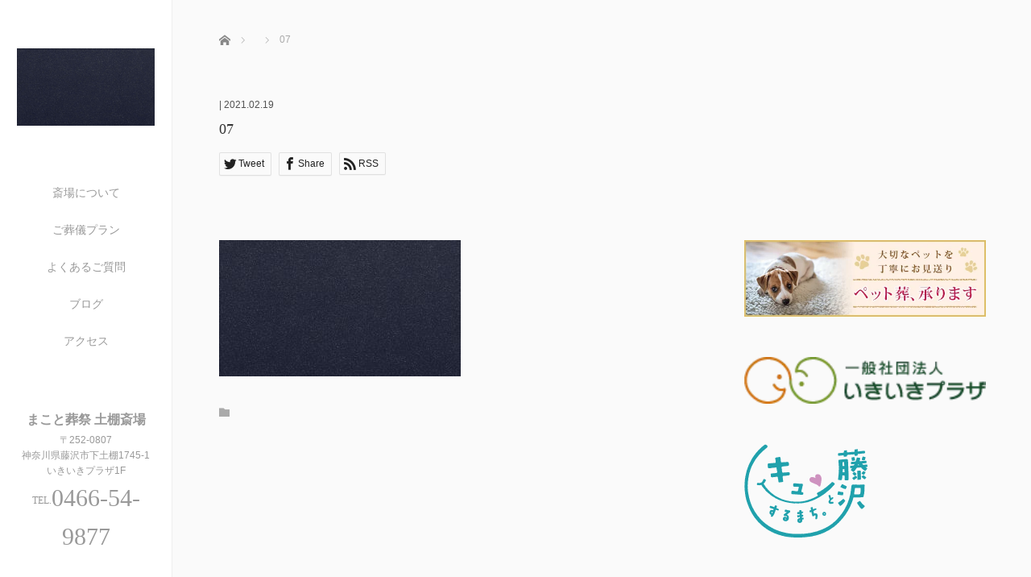

--- FILE ---
content_type: text/html; charset=UTF-8
request_url: https://makotosousai-fujisawa.jp/aboutus/attachment/07
body_size: 8662
content:
<!DOCTYPE html>
<html class="pc" dir="ltr" lang="ja">
<head>
<link rel="shortcut icon" href="https://makotosousai-fujisawa.jp/wp-content/uploads/tcd-w/favicon.ico" />
<meta charset="UTF-8">
<!--[if IE]><meta http-equiv="X-UA-Compatible" content="IE=edge"><![endif]-->
<meta name="viewport" content="width=device-width,initial-scale=1.0">

<meta name="description" content="時代に合わせた葬儀のかたち">
<link rel="pingback" href="https://makotosousai-fujisawa.jp/xmlrpc.php">

		<!-- All in One SEO 4.9.0 - aioseo.com -->
		<title>07 | まこと葬祭 土棚斎場</title>
	<meta name="robots" content="max-image-preview:large" />
	<meta name="author" content="itplanner"/>
	<link rel="canonical" href="https://makotosousai-fujisawa.jp/aboutus/attachment/07" />
	<meta name="generator" content="All in One SEO (AIOSEO) 4.9.0" />
		<script type="application/ld+json" class="aioseo-schema">
			{"@context":"https:\/\/schema.org","@graph":[{"@type":"BreadcrumbList","@id":"https:\/\/makotosousai-fujisawa.jp\/aboutus\/attachment\/07#breadcrumblist","itemListElement":[{"@type":"ListItem","@id":"https:\/\/makotosousai-fujisawa.jp#listItem","position":1,"name":"\u30db\u30fc\u30e0","item":"https:\/\/makotosousai-fujisawa.jp","nextItem":{"@type":"ListItem","@id":"https:\/\/makotosousai-fujisawa.jp\/aboutus\/attachment\/07#listItem","name":"07"}},{"@type":"ListItem","@id":"https:\/\/makotosousai-fujisawa.jp\/aboutus\/attachment\/07#listItem","position":2,"name":"07","previousItem":{"@type":"ListItem","@id":"https:\/\/makotosousai-fujisawa.jp#listItem","name":"\u30db\u30fc\u30e0"}}]},{"@type":"ItemPage","@id":"https:\/\/makotosousai-fujisawa.jp\/aboutus\/attachment\/07#itempage","url":"https:\/\/makotosousai-fujisawa.jp\/aboutus\/attachment\/07","name":"07 | \u307e\u3053\u3068\u846c\u796d \u571f\u68da\u658e\u5834","inLanguage":"ja","isPartOf":{"@id":"https:\/\/makotosousai-fujisawa.jp\/#website"},"breadcrumb":{"@id":"https:\/\/makotosousai-fujisawa.jp\/aboutus\/attachment\/07#breadcrumblist"},"author":{"@id":"https:\/\/makotosousai-fujisawa.jp\/archives\/author\/itplanner#author"},"creator":{"@id":"https:\/\/makotosousai-fujisawa.jp\/archives\/author\/itplanner#author"},"datePublished":"2021-02-19T08:25:28+09:00","dateModified":"2021-02-19T08:25:28+09:00"},{"@type":"Organization","@id":"https:\/\/makotosousai-fujisawa.jp\/#organization","name":"\u307e\u3053\u3068\u846c\u796d \u571f\u68da\u658e\u5834","description":"\u6642\u4ee3\u306b\u5408\u308f\u305b\u305f\u846c\u5100\u306e\u304b\u305f\u3061","url":"https:\/\/makotosousai-fujisawa.jp\/"},{"@type":"Person","@id":"https:\/\/makotosousai-fujisawa.jp\/archives\/author\/itplanner#author","url":"https:\/\/makotosousai-fujisawa.jp\/archives\/author\/itplanner","name":"itplanner","image":{"@type":"ImageObject","@id":"https:\/\/makotosousai-fujisawa.jp\/aboutus\/attachment\/07#authorImage","url":"https:\/\/secure.gravatar.com\/avatar\/100b6c00fc9043e87ee51b13aebfa8b4?s=96&d=mm&r=g","width":96,"height":96,"caption":"itplanner"}},{"@type":"WebSite","@id":"https:\/\/makotosousai-fujisawa.jp\/#website","url":"https:\/\/makotosousai-fujisawa.jp\/","name":"\u307e\u3053\u3068\u846c\u796d \u571f\u68da\u658e\u5834","description":"\u6642\u4ee3\u306b\u5408\u308f\u305b\u305f\u846c\u5100\u306e\u304b\u305f\u3061","inLanguage":"ja","publisher":{"@id":"https:\/\/makotosousai-fujisawa.jp\/#organization"}}]}
		</script>
		<!-- All in One SEO -->

<link rel='dns-prefetch' href='//ajax.googleapis.com' />
<link rel='dns-prefetch' href='//s.w.org' />
<link rel="alternate" type="application/rss+xml" title="まこと葬祭 土棚斎場 &raquo; フィード" href="https://makotosousai-fujisawa.jp/feed" />
<link rel="alternate" type="application/rss+xml" title="まこと葬祭 土棚斎場 &raquo; コメントフィード" href="https://makotosousai-fujisawa.jp/comments/feed" />
<script type="text/javascript">
window._wpemojiSettings = {"baseUrl":"https:\/\/s.w.org\/images\/core\/emoji\/13.1.0\/72x72\/","ext":".png","svgUrl":"https:\/\/s.w.org\/images\/core\/emoji\/13.1.0\/svg\/","svgExt":".svg","source":{"concatemoji":"https:\/\/makotosousai-fujisawa.jp\/wp-includes\/js\/wp-emoji-release.min.js?ver=5.9.12"}};
/*! This file is auto-generated */
!function(e,a,t){var n,r,o,i=a.createElement("canvas"),p=i.getContext&&i.getContext("2d");function s(e,t){var a=String.fromCharCode;p.clearRect(0,0,i.width,i.height),p.fillText(a.apply(this,e),0,0);e=i.toDataURL();return p.clearRect(0,0,i.width,i.height),p.fillText(a.apply(this,t),0,0),e===i.toDataURL()}function c(e){var t=a.createElement("script");t.src=e,t.defer=t.type="text/javascript",a.getElementsByTagName("head")[0].appendChild(t)}for(o=Array("flag","emoji"),t.supports={everything:!0,everythingExceptFlag:!0},r=0;r<o.length;r++)t.supports[o[r]]=function(e){if(!p||!p.fillText)return!1;switch(p.textBaseline="top",p.font="600 32px Arial",e){case"flag":return s([127987,65039,8205,9895,65039],[127987,65039,8203,9895,65039])?!1:!s([55356,56826,55356,56819],[55356,56826,8203,55356,56819])&&!s([55356,57332,56128,56423,56128,56418,56128,56421,56128,56430,56128,56423,56128,56447],[55356,57332,8203,56128,56423,8203,56128,56418,8203,56128,56421,8203,56128,56430,8203,56128,56423,8203,56128,56447]);case"emoji":return!s([10084,65039,8205,55357,56613],[10084,65039,8203,55357,56613])}return!1}(o[r]),t.supports.everything=t.supports.everything&&t.supports[o[r]],"flag"!==o[r]&&(t.supports.everythingExceptFlag=t.supports.everythingExceptFlag&&t.supports[o[r]]);t.supports.everythingExceptFlag=t.supports.everythingExceptFlag&&!t.supports.flag,t.DOMReady=!1,t.readyCallback=function(){t.DOMReady=!0},t.supports.everything||(n=function(){t.readyCallback()},a.addEventListener?(a.addEventListener("DOMContentLoaded",n,!1),e.addEventListener("load",n,!1)):(e.attachEvent("onload",n),a.attachEvent("onreadystatechange",function(){"complete"===a.readyState&&t.readyCallback()})),(n=t.source||{}).concatemoji?c(n.concatemoji):n.wpemoji&&n.twemoji&&(c(n.twemoji),c(n.wpemoji)))}(window,document,window._wpemojiSettings);
</script>
<style type="text/css">
img.wp-smiley,
img.emoji {
	display: inline !important;
	border: none !important;
	box-shadow: none !important;
	height: 1em !important;
	width: 1em !important;
	margin: 0 0.07em !important;
	vertical-align: -0.1em !important;
	background: none !important;
	padding: 0 !important;
}
</style>
	<link rel='stylesheet' id='wp-block-library-css'  href='https://makotosousai-fujisawa.jp/wp-includes/css/dist/block-library/style.min.css?ver=5.9.12' type='text/css' media='all' />
<link rel='stylesheet' id='aioseo/css/src/vue/standalone/blocks/table-of-contents/global.scss-css'  href='https://makotosousai-fujisawa.jp/wp-content/plugins/all-in-one-seo-pack/dist/Lite/assets/css/table-of-contents/global.e90f6d47.css?ver=4.9.0' type='text/css' media='all' />
<style id='global-styles-inline-css' type='text/css'>
body{--wp--preset--color--black: #000000;--wp--preset--color--cyan-bluish-gray: #abb8c3;--wp--preset--color--white: #ffffff;--wp--preset--color--pale-pink: #f78da7;--wp--preset--color--vivid-red: #cf2e2e;--wp--preset--color--luminous-vivid-orange: #ff6900;--wp--preset--color--luminous-vivid-amber: #fcb900;--wp--preset--color--light-green-cyan: #7bdcb5;--wp--preset--color--vivid-green-cyan: #00d084;--wp--preset--color--pale-cyan-blue: #8ed1fc;--wp--preset--color--vivid-cyan-blue: #0693e3;--wp--preset--color--vivid-purple: #9b51e0;--wp--preset--gradient--vivid-cyan-blue-to-vivid-purple: linear-gradient(135deg,rgba(6,147,227,1) 0%,rgb(155,81,224) 100%);--wp--preset--gradient--light-green-cyan-to-vivid-green-cyan: linear-gradient(135deg,rgb(122,220,180) 0%,rgb(0,208,130) 100%);--wp--preset--gradient--luminous-vivid-amber-to-luminous-vivid-orange: linear-gradient(135deg,rgba(252,185,0,1) 0%,rgba(255,105,0,1) 100%);--wp--preset--gradient--luminous-vivid-orange-to-vivid-red: linear-gradient(135deg,rgba(255,105,0,1) 0%,rgb(207,46,46) 100%);--wp--preset--gradient--very-light-gray-to-cyan-bluish-gray: linear-gradient(135deg,rgb(238,238,238) 0%,rgb(169,184,195) 100%);--wp--preset--gradient--cool-to-warm-spectrum: linear-gradient(135deg,rgb(74,234,220) 0%,rgb(151,120,209) 20%,rgb(207,42,186) 40%,rgb(238,44,130) 60%,rgb(251,105,98) 80%,rgb(254,248,76) 100%);--wp--preset--gradient--blush-light-purple: linear-gradient(135deg,rgb(255,206,236) 0%,rgb(152,150,240) 100%);--wp--preset--gradient--blush-bordeaux: linear-gradient(135deg,rgb(254,205,165) 0%,rgb(254,45,45) 50%,rgb(107,0,62) 100%);--wp--preset--gradient--luminous-dusk: linear-gradient(135deg,rgb(255,203,112) 0%,rgb(199,81,192) 50%,rgb(65,88,208) 100%);--wp--preset--gradient--pale-ocean: linear-gradient(135deg,rgb(255,245,203) 0%,rgb(182,227,212) 50%,rgb(51,167,181) 100%);--wp--preset--gradient--electric-grass: linear-gradient(135deg,rgb(202,248,128) 0%,rgb(113,206,126) 100%);--wp--preset--gradient--midnight: linear-gradient(135deg,rgb(2,3,129) 0%,rgb(40,116,252) 100%);--wp--preset--duotone--dark-grayscale: url('#wp-duotone-dark-grayscale');--wp--preset--duotone--grayscale: url('#wp-duotone-grayscale');--wp--preset--duotone--purple-yellow: url('#wp-duotone-purple-yellow');--wp--preset--duotone--blue-red: url('#wp-duotone-blue-red');--wp--preset--duotone--midnight: url('#wp-duotone-midnight');--wp--preset--duotone--magenta-yellow: url('#wp-duotone-magenta-yellow');--wp--preset--duotone--purple-green: url('#wp-duotone-purple-green');--wp--preset--duotone--blue-orange: url('#wp-duotone-blue-orange');--wp--preset--font-size--small: 13px;--wp--preset--font-size--medium: 20px;--wp--preset--font-size--large: 36px;--wp--preset--font-size--x-large: 42px;}.has-black-color{color: var(--wp--preset--color--black) !important;}.has-cyan-bluish-gray-color{color: var(--wp--preset--color--cyan-bluish-gray) !important;}.has-white-color{color: var(--wp--preset--color--white) !important;}.has-pale-pink-color{color: var(--wp--preset--color--pale-pink) !important;}.has-vivid-red-color{color: var(--wp--preset--color--vivid-red) !important;}.has-luminous-vivid-orange-color{color: var(--wp--preset--color--luminous-vivid-orange) !important;}.has-luminous-vivid-amber-color{color: var(--wp--preset--color--luminous-vivid-amber) !important;}.has-light-green-cyan-color{color: var(--wp--preset--color--light-green-cyan) !important;}.has-vivid-green-cyan-color{color: var(--wp--preset--color--vivid-green-cyan) !important;}.has-pale-cyan-blue-color{color: var(--wp--preset--color--pale-cyan-blue) !important;}.has-vivid-cyan-blue-color{color: var(--wp--preset--color--vivid-cyan-blue) !important;}.has-vivid-purple-color{color: var(--wp--preset--color--vivid-purple) !important;}.has-black-background-color{background-color: var(--wp--preset--color--black) !important;}.has-cyan-bluish-gray-background-color{background-color: var(--wp--preset--color--cyan-bluish-gray) !important;}.has-white-background-color{background-color: var(--wp--preset--color--white) !important;}.has-pale-pink-background-color{background-color: var(--wp--preset--color--pale-pink) !important;}.has-vivid-red-background-color{background-color: var(--wp--preset--color--vivid-red) !important;}.has-luminous-vivid-orange-background-color{background-color: var(--wp--preset--color--luminous-vivid-orange) !important;}.has-luminous-vivid-amber-background-color{background-color: var(--wp--preset--color--luminous-vivid-amber) !important;}.has-light-green-cyan-background-color{background-color: var(--wp--preset--color--light-green-cyan) !important;}.has-vivid-green-cyan-background-color{background-color: var(--wp--preset--color--vivid-green-cyan) !important;}.has-pale-cyan-blue-background-color{background-color: var(--wp--preset--color--pale-cyan-blue) !important;}.has-vivid-cyan-blue-background-color{background-color: var(--wp--preset--color--vivid-cyan-blue) !important;}.has-vivid-purple-background-color{background-color: var(--wp--preset--color--vivid-purple) !important;}.has-black-border-color{border-color: var(--wp--preset--color--black) !important;}.has-cyan-bluish-gray-border-color{border-color: var(--wp--preset--color--cyan-bluish-gray) !important;}.has-white-border-color{border-color: var(--wp--preset--color--white) !important;}.has-pale-pink-border-color{border-color: var(--wp--preset--color--pale-pink) !important;}.has-vivid-red-border-color{border-color: var(--wp--preset--color--vivid-red) !important;}.has-luminous-vivid-orange-border-color{border-color: var(--wp--preset--color--luminous-vivid-orange) !important;}.has-luminous-vivid-amber-border-color{border-color: var(--wp--preset--color--luminous-vivid-amber) !important;}.has-light-green-cyan-border-color{border-color: var(--wp--preset--color--light-green-cyan) !important;}.has-vivid-green-cyan-border-color{border-color: var(--wp--preset--color--vivid-green-cyan) !important;}.has-pale-cyan-blue-border-color{border-color: var(--wp--preset--color--pale-cyan-blue) !important;}.has-vivid-cyan-blue-border-color{border-color: var(--wp--preset--color--vivid-cyan-blue) !important;}.has-vivid-purple-border-color{border-color: var(--wp--preset--color--vivid-purple) !important;}.has-vivid-cyan-blue-to-vivid-purple-gradient-background{background: var(--wp--preset--gradient--vivid-cyan-blue-to-vivid-purple) !important;}.has-light-green-cyan-to-vivid-green-cyan-gradient-background{background: var(--wp--preset--gradient--light-green-cyan-to-vivid-green-cyan) !important;}.has-luminous-vivid-amber-to-luminous-vivid-orange-gradient-background{background: var(--wp--preset--gradient--luminous-vivid-amber-to-luminous-vivid-orange) !important;}.has-luminous-vivid-orange-to-vivid-red-gradient-background{background: var(--wp--preset--gradient--luminous-vivid-orange-to-vivid-red) !important;}.has-very-light-gray-to-cyan-bluish-gray-gradient-background{background: var(--wp--preset--gradient--very-light-gray-to-cyan-bluish-gray) !important;}.has-cool-to-warm-spectrum-gradient-background{background: var(--wp--preset--gradient--cool-to-warm-spectrum) !important;}.has-blush-light-purple-gradient-background{background: var(--wp--preset--gradient--blush-light-purple) !important;}.has-blush-bordeaux-gradient-background{background: var(--wp--preset--gradient--blush-bordeaux) !important;}.has-luminous-dusk-gradient-background{background: var(--wp--preset--gradient--luminous-dusk) !important;}.has-pale-ocean-gradient-background{background: var(--wp--preset--gradient--pale-ocean) !important;}.has-electric-grass-gradient-background{background: var(--wp--preset--gradient--electric-grass) !important;}.has-midnight-gradient-background{background: var(--wp--preset--gradient--midnight) !important;}.has-small-font-size{font-size: var(--wp--preset--font-size--small) !important;}.has-medium-font-size{font-size: var(--wp--preset--font-size--medium) !important;}.has-large-font-size{font-size: var(--wp--preset--font-size--large) !important;}.has-x-large-font-size{font-size: var(--wp--preset--font-size--x-large) !important;}
</style>
<link rel='stylesheet' id='bootstrap.min-css'  href='https://makotosousai-fujisawa.jp/wp-content/themes/avalon_tcd040/bootstrap.min.css?ver=3.0.1' type='text/css' media='all' />
<link rel='stylesheet' id='style-css'  href='https://makotosousai-fujisawa.jp/wp-content/themes/avalon_tcd040/style.css?ver=3.0.1' type='text/css' media='screen' />
<link rel='stylesheet' id='responsive-css'  href='https://makotosousai-fujisawa.jp/wp-content/themes/avalon_tcd040/responsive.css?ver=3.0.1' type='text/css' media='screen and (max-width:1024px)' />
<link rel='stylesheet' id='jquery.fullpage.min-css'  href='https://makotosousai-fujisawa.jp/wp-content/themes/avalon_tcd040/jquery.fullpage.min.css?ver=3.0.1' type='text/css' media='all' />
<script type='text/javascript' src='https://makotosousai-fujisawa.jp/wp-includes/js/jquery/jquery.min.js?ver=3.6.0' id='jquery-core-js'></script>
<script type='text/javascript' src='https://makotosousai-fujisawa.jp/wp-includes/js/jquery/jquery-migrate.min.js?ver=3.3.2' id='jquery-migrate-js'></script>
<script type='text/javascript' src='https://ajax.googleapis.com/ajax/libs/jquery/1.12.3/jquery.min.js?ver=5.9.12' id='jquery.min-js'></script>
<script type='text/javascript' src='https://makotosousai-fujisawa.jp/wp-content/themes/avalon_tcd040/js/bootstrap.min.js?ver=3.0.1' id='bootstrap.min-js'></script>
<script type='text/javascript' src='https://makotosousai-fujisawa.jp/wp-content/themes/avalon_tcd040/js/jquery.newsticker.js?ver=3.0.1' id='jquery.newsticker-js'></script>
<script type='text/javascript' src='https://makotosousai-fujisawa.jp/wp-content/themes/avalon_tcd040/js/menu.js?ver=3.0.1' id='menu-js'></script>
<script type='text/javascript' src='https://makotosousai-fujisawa.jp/wp-content/themes/avalon_tcd040/js/jquery.easings.min.js?ver=3.0.1' id='jquery.easings.min-js'></script>
<script type='text/javascript' src='https://makotosousai-fujisawa.jp/wp-content/themes/avalon_tcd040/js/jquery.fullPage.min.js?ver=3.0.1' id='jquery.fullPage.min-js'></script>
<script type='text/javascript' src='https://makotosousai-fujisawa.jp/wp-content/themes/avalon_tcd040/js/scrolloverflow.min.js?ver=3.0.1' id='scrolloverflow.min-js'></script>
<script type='text/javascript' src='https://makotosousai-fujisawa.jp/wp-content/themes/avalon_tcd040/js/jquery.inview.min.js?ver=3.0.1' id='jquery.inview.min-js'></script>
<link rel="https://api.w.org/" href="https://makotosousai-fujisawa.jp/wp-json/" /><link rel="alternate" type="application/json" href="https://makotosousai-fujisawa.jp/wp-json/wp/v2/media/166" /><link rel='shortlink' href='https://makotosousai-fujisawa.jp/?p=166' />
<link rel="alternate" type="application/json+oembed" href="https://makotosousai-fujisawa.jp/wp-json/oembed/1.0/embed?url=https%3A%2F%2Fmakotosousai-fujisawa.jp%2Faboutus%2Fattachment%2F07" />
<link rel="alternate" type="text/xml+oembed" href="https://makotosousai-fujisawa.jp/wp-json/oembed/1.0/embed?url=https%3A%2F%2Fmakotosousai-fujisawa.jp%2Faboutus%2Fattachment%2F07&#038;format=xml" />

<script src="https://makotosousai-fujisawa.jp/wp-content/themes/avalon_tcd040/js/jquery.easing.js?ver=3.0.1"></script>
<script src="https://makotosousai-fujisawa.jp/wp-content/themes/avalon_tcd040/js/jscript.js?ver=3.0.1"></script>
<link rel="stylesheet" media="screen and (max-width:770px)" href="https://makotosousai-fujisawa.jp/wp-content/themes/avalon_tcd040/footer-bar/footer-bar.css?ver=3.0.1">
<script src="https://makotosousai-fujisawa.jp/wp-content/themes/avalon_tcd040/js/comment.js?ver=3.0.1"></script>

<link rel="stylesheet" href="https://makotosousai-fujisawa.jp/wp-content/themes/avalon_tcd040/japanese.css?ver=3.0.1">

<!--[if lt IE 9]>
<script src="https://makotosousai-fujisawa.jp/wp-content/themes/avalon_tcd040/js/html5.js?ver=3.0.1"></script>
<![endif]-->


<script>
 $(document).ready(function() {
     if($(window).width() >= 1025) {
         $('#fullpage').fullpage({
            //anchors: ['Page0', 'Page1', 'Page2', 'Page3'],
             lockAnchors: false,
            sectionsColor: ['#FFF', '#FFF', '#FFF', '#222222'],
             scrollBar: true,
             scrollingSpeed: 1200,
             normalScrollElements: '#section3',
             fitToSection: false,
             easing: 'easeInOutQuart'
         });
     } else {
         $('#fullpage').fullpage({
            //anchors: ['Page0', 'Page1', 'Page2', 'Page3'],
             lockAnchors: false,
            sectionsColor: ['#FFF', '#FFF', '#FFF', '#222222'],
             scrollBar: true,
             scrollingSpeed: 1000,
             autoScrolling: false,
             fitToSection: false
         });
     }
 });
</script>
<style type="text/css">


.pc #logo_text .logo{font-size:21px; }
.pc #logo_text .desc { font-size:12px; }

.mobile #logo_text .logo{font-size:18px; }

#footer_logo .logo { font-size:40px; }
#footer_logo .desc { font-size:12px; }

.pc #global_menu li a:hover, .pc #global_menu > ul > li.active > a, .post_list li.type1 .meta li a:hover, .post_list li.type2 .meta li a:hover, #footer_menu li a:hover, #home_slider .info_inner .title_link:hover, #post_meta_top a:hover, #bread_crumb li a:hover, #comment_header ul li a:hover, #template1_header .product_cateogry a:hover, #archive_product_list .no_image:hover .title a
 { color:#753A00; }

#side_col, #main_content{ background-color: #FFFFFF;}

#global_menu .sub-menu{background: none;}
#global_menu .sub-menu li{background: rgba(0,0,0, 0.5);}
#global_menu .sub-menu li a{color:#FFFFFF !important;}
#global_menu .sub-menu li a:hover{color:#FFFFFF !important; background: #753A00 !important;}

.post_content a { color:#F57500; }
#edit-area .headline, .footer_headline, .widget-title, a:hover, .menu_category { color:#753A00; }
#return_top a:hover, .next_page_link a:hover, .page_navi a:hover, #index_news_list .archive_link:hover, .pc #index_news_list .news_title a:hover, .box_list_headline .archive_link a:hover, .previous_next_post .previous_post a:hover, .previous_next_post .next_post a:hover,
 #single_product_list .slick-prev:hover, #single_product_list .slick-next:hover, #previous_next_page a:hover, .mobile .template1_content_list .caption a.link:hover, #archive_product_cateogry_menu li a:hover, .pc #archive_product_cateogry_menu li.active > a, .pc #archive_product_cateogry_menu li ul,
  #wp-calendar td a:hover, #wp-calendar #prev a:hover, #wp-calendar #next a:hover, .widget_search #search-btn input:hover, .widget_search #searchsubmit:hover, .side_widget.google_search #searchsubmit:hover,
   #submit_comment:hover, #post_pagination a:hover, #post_pagination p, .mobile a.category_menu_button:hover, .mobile a.category_menu_button.active, .user_sns li a:hover
    { background-color:#753A00; }



/*#edit-area .top-blog-list .headline{ color:#753A00; }*/
.page-title, .headline, #edit-area .headline, .header-title, .blog-title, .related-posts-title, .widget-title{
    font-weight: 500; font-family: "Times New Roman" , "游明朝" , "Yu Mincho" , "游明朝体" , "YuMincho" , "ヒラギノ明朝 Pro W3" , "Hiragino Mincho Pro" , "HiraMinProN-W3" , "HGS明朝E" , "ＭＳ Ｐ明朝" , "MS PMincho" , serif;}
.blog-title{ font-size: 30px; }
.page-title{ font-size: 18px; }
.post_content{ font-size: 14px; }

.store-information01 { background-color:#753A00; }
.page_navi li .current { background-color:#753A00; }

#comment_textarea textarea:focus, #guest_info input:focus
 { border-color:#753A00; }

.pc #archive_product_cateogry_menu li ul a:hover
 { background-color:#753A00; color:#999999; }

#previous_next_post .prev_post:hover, #previous_next_post .next_post:hover { background-color:#753A00;}
.related-posts-title { color:#753A00;}

/*.btn_gst:hover { color:#753A00!important;}*/

.footer_menu li.no_link a { color:#753A00; }
#global_menu ul li.no_link > a { color:#753A00; }

.blog-title a:hover, .blog-meta a:hover, .entry-meta a:hover, #post_meta_bottom a:hover { color: #753A00; }

#global_menu a, .store-information, .store-information02, .store-information a, .store-information02 a,
.store-information .store-tel, .store-information02 .store-tel, .store-information .store-tel a, .store-information02 .store-tel a
  {color:#999999 !important;}

@media screen and (max-width: 1024px) {
 #global_menu a { color: #FFFFFF !important; background: #000000 !important; border-color:  #000000; }
 .mobile #global_menu a:hover { color: #FFFFFF !important; background-color:#753A00 !important; }
 #global_menu li:before { color: #FFFFFF !important; }
 #global_menu .child_menu_button .icon:before { color: #FFFFFF !important; }
 #global_menu .sub-menu li a{background: rgba(0,0,0, 0.5) !important;}
}

@media screen and (min-width:1025px) {
 .store-information01 .store-tel, .store-information01 .store-tel a { color:#ffffff !important; }
}

#page_header .title { font-size:18px; }
#article .post_content { font-size:14px; }


.store-information .store-name, .store-information02 .store-name{ font-size:16px; }
.store-address{ font-size:12px; }
.store-information .store-tel, .store-information02 .store-tel{ font-size:30px; }
.store-information .store-tel span, .store-information02 .store-tel span{ font-size:12px; }

.store-information01{ font-size:12px; }
.store-information01 .store-name{ font-size:14px; }
.store-information01 .store-tel{ font-size:24px; }

    @media screen and (max-width: 1024px) {
        #main_col {top: auto !important;}
    }


#site_loader_spinner { border:4px solid rgba(117,58,0,0.2); border-top-color:#753A00; }

.hvr_ef3 .img-wrap:hover img{
    -webkit-transform: scale(1.2);
    transform: scale(1.2);
}











</style>

<style type="text/css"></style></head>
<body class="attachment attachment-template-default single single-attachment postid-166 attachmentid-166 attachment-jpeg font_meiryo">
<div id="site_loader_overlay"><div id="site_loader_spinner"></div></div>
<div id="site_wrap">
	<div id="main_content" class="clearfix row no-gutters">
		<!-- side col -->
		<div id="side_col" class="col-md-2 side_col_left">
	<!-- logo -->
	<div id="logo_image">
 <h1 class="logo">
  <a href="https://makotosousai-fujisawa.jp/" title="まこと葬祭 土棚斎場" data-label="まこと葬祭 土棚斎場"><img class="h_logo" src="https://makotosousai-fujisawa.jp/wp-content/uploads/2021/02/07-scaled-e1613703556364.jpg?1764241400" alt="まこと葬祭 土棚斎場" title="まこと葬祭 土棚斎場" /></a>
 </h1>
</div>
	
	<a href="#" class="menu_button pc-none"><span>menu</span></a>
	<div id="global_menu" class="clearfix">
					<ul id="menu-%e3%82%b0%e3%83%ad%e3%83%bc%e3%83%90%e3%83%ab%e3%83%a1%e3%83%8b%e3%83%a5%e3%83%bc" class="menu"><li id="menu-item-47" class="menu-item menu-item-type-post_type menu-item-object-page menu-item-47"><a href="https://makotosousai-fujisawa.jp/aboutus">斎場について</a></li>
<li id="menu-item-34" class="menu-item menu-item-type-post_type menu-item-object-page menu-item-34"><a href="https://makotosousai-fujisawa.jp/plan">ご葬儀プラン</a></li>
<li id="menu-item-97" class="menu-item menu-item-type-post_type menu-item-object-page menu-item-97"><a href="https://makotosousai-fujisawa.jp/faq">よくあるご質問</a></li>
<li id="menu-item-119" class="menu-item menu-item-type-post_type menu-item-object-page current_page_parent menu-item-119"><a href="https://makotosousai-fujisawa.jp/blog">ブログ</a></li>
<li id="menu-item-144" class="menu-item menu-item-type-post_type menu-item-object-page menu-item-144"><a href="https://makotosousai-fujisawa.jp/access">アクセス</a></li>
</ul>			</div>
	<!-- social button -->
	<ul class="user_sns clearfix sp-none">
													</ul>
	<div class="store-information sp-none">
		<p class="store-name">まこと葬祭 土棚斎場</p>		<p class="store-address">〒252-0807<br />
神奈川県藤沢市下土棚1745-1<br />
いきいきプラザ1F</p>		<p class="store-tel"><span>TEL.</span>0466-54-9877</p>	</div>
</div>
		<!-- main col -->
				<div id="main_col" class="col-md-10 main_col_right">
 <div class="container single_wrap">
     
<ul id="bread_crumb" class="clearfix" itemscope itemtype="http://schema.org/BreadcrumbList">
 <li itemprop="itemListElement" itemscope itemtype="http://schema.org/ListItem" class="home"><a itemprop="item" href="https://makotosousai-fujisawa.jp/"><span itemprop="name">ホーム</span></a><meta itemprop="position" content="1" /></li>

 <li itemprop="itemListElement" itemscope itemtype="http://schema.org/ListItem">
    <meta itemprop="position" content="2" /></li>
 <li itemprop="itemListElement" itemscope itemtype="http://schema.org/ListItem" class="last"><span itemprop="name">07</span><meta itemprop="position" content="3" /></li>

</ul>
    
     <header class="entry-header">
	         <p class="entry-meta">
                              | <time class="blog-date" datetime="2021-02-19">2021.02.19</time>
                      </p>
	         <h2 class="page-title">07</h2>
	                          <div class="row">
                                 <div class="single_share clearfix col-md-12" style="max-width:950px; padding-left:25px; padding-right:25px;" id="single_share_top">
                                      
<!--Type1-->

<!--Type2-->

<div id="share_top2">

 

<div class="sns mt15">
<ul class="type2 clearfix">
<!--Twitterボタン-->
<li class="twitter">
<a href="http://twitter.com/share?text=07&url=https%3A%2F%2Fmakotosousai-fujisawa.jp%2Faboutus%2Fattachment%2F07&via=&tw_p=tweetbutton&related=" onclick="javascript:window.open(this.href, '', 'menubar=no,toolbar=no,resizable=yes,scrollbars=yes,height=400,width=600');return false;"><i class="icon-twitter"></i><span class="ttl">Tweet</span><span class="share-count"></span></a></li>

<!--Facebookボタン-->
<li class="facebook">
<a href="//www.facebook.com/sharer/sharer.php?u=https://makotosousai-fujisawa.jp/aboutus/attachment/07&amp;t=07" class="facebook-btn-icon-link" target="blank" rel="nofollow"><i class="icon-facebook"></i><span class="ttl">Share</span><span class="share-count"></span></a></li>




<!--RSSボタン-->
<li class="rss">
<a href="https://makotosousai-fujisawa.jp/?feed=rss2" target="blank"><i class="icon-rss"></i><span class="ttl">RSS</span></a></li>



</ul>
</div>

</div>


<!--Type3-->

<!--Type4-->

<!--Type5-->
                 </div>
             </div>
                  </header>
     <div class="row">
                                                 <div class="col-md-8 entry-content">
                          <!-- banner1 -->
                                           
             <div id="edit-area" class="post_content">
                                      <p class="attachment"><a href='https://makotosousai-fujisawa.jp/wp-content/uploads/2021/02/07-scaled-e1613703556364.jpg'><img width="300" height="169" src="https://makotosousai-fujisawa.jp/wp-content/uploads/2021/02/07-300x169.jpg" class="attachment-medium size-medium" alt="" loading="lazy" srcset="https://makotosousai-fujisawa.jp/wp-content/uploads/2021/02/07-300x169.jpg 300w, https://makotosousai-fujisawa.jp/wp-content/uploads/2021/02/07-1024x576.jpg 1024w, https://makotosousai-fujisawa.jp/wp-content/uploads/2021/02/07-768x432.jpg 768w, https://makotosousai-fujisawa.jp/wp-content/uploads/2021/02/07-1536x864.jpg 1536w, https://makotosousai-fujisawa.jp/wp-content/uploads/2021/02/07-2048x1152.jpg 2048w, https://makotosousai-fujisawa.jp/wp-content/uploads/2021/02/07-scaled-e1613703556364.jpg 889w" sizes="(max-width: 300px) 100vw, 300px" /></a></p>
                              </div>
                                                        <ul id="post_meta_bottom" class="clearfix">
                                          <li class="post_category"></li>                                                           </ul>
                                           <div id="previous_next_post" class="clearfix">
                                      </div>
                          <!-- banner2 -->
                                                    <!-- related post -->
                                                        <!-- comment -->
             




  <div id="comments">

 


 
 </div><!-- #comment end -->         </div>
                      							<div class="col-md-4 entry-sidebar side_widget">
				<aside class="widget_text widget widget_custom_html" id="custom_html-2">
<div class="textwidget custom-html-widget"><a href="https://petsou-qualia.jp/"><img src="https://ikiikiplaza.jp/wp-content/themes/originals/images/bnr_pet.jpg" width=100% alt="いきいきプラザ　ペット葬"></a></div></aside>
<aside class="widget_text widget widget_custom_html" id="custom_html-3">
<div class="textwidget custom-html-widget"><a href="https://ikiikiplaza.jp"><img src="https://ikiikiplaza.jp/wp-content/themes/originals/images/hdlogo.png" width=100% alt="いきいきプラザ" ></a></div></aside>
<aside class="widget widget_media_image" id="media_image-3">
<a href="https://www.fujisawa-citypromo.com/"><img width="153" height="116" src="https://makotosousai-fujisawa.jp/wp-content/uploads/2020/08/hyojun.png" class="image wp-image-146  attachment-full size-full" alt="" loading="lazy" style="max-width: 100%; height: auto;" /></a></aside>
			</div>
			              </div>
 </div>
 
<div id="footer">
                  <div class="container">
                  <div id="footer_logo" class="align1 mb60 sp-none">
                <div class="logo_area">
 <p class="logo"><a href="https://makotosousai-fujisawa.jp/" title="まこと葬祭 土棚斎場"><img class="f_logo" src="https://makotosousai-fujisawa.jp/wp-content/uploads/2021/02/07-scaled-e1613703556364.jpg?1764241400" alt="まこと葬祭 土棚斎場" title="まこと葬祭 土棚斎場" /></a></p>
</div>
            </div>
            <div class="row">
                <div id="footer_menu" class="clearfix">
                <div class="widget_text footer_widget col-md-3 col-sm-3 col-xs-3 widget_custom_html" id="custom_html-5">
<div class="textwidget custom-html-widget"><a href="https://petsou-qualia.jp/"><img src="https://ikiikiplaza.jp/wp-content/themes/originals/images/bnr_pet.jpg" width=100% alt="いきいきプラザ　ペット葬"></a></div></div>
<div class="widget_text footer_widget col-md-3 col-sm-3 col-xs-3 widget_custom_html" id="custom_html-4">
<div class="textwidget custom-html-widget"><a href="https://ikiikiplaza.jp"><img src="https://ikiikiplaza.jp/wp-content/themes/originals/images/hdlogo.png" width=100% alt="いきいきプラザ" ></a></div></div>
                </div><!-- / #footer_menu -->
            </div>
        </div><!-- / .container -->
        <div class="store-information02 mt50 mb20 pc-none">
        <p class="store-name">まこと葬祭 土棚斎場</p>        <p class="store-address">〒252-0807<br />
神奈川県藤沢市下土棚1745-1<br />
いきいきプラザ1F</p>        <p class="store-tel"><span>TEL.</span>0466-54-9877</p>    </div>
    <ul class="user_sns pc-none clearfix">
                                                    </ul>
            <p class="store-information01 sp-none">
            <span class="store-name">まこと葬祭 土棚斎場</span>
            <span class="store-address">〒252-0807
神奈川県藤沢市下土棚1745-1
いきいきプラザ1F</span>TEL.<span class="store-tel">0466-54-9877</span>
        </p>
        <p id="copyright">&copy;&nbsp;まこと葬祭 土棚斎場 All Rights Reserved.</p>
</div><!-- / #footer -->

 <div id="return_top">
  <a href="#body"><span>PAGE TOP</span></a>
 </div>

</div><!-- / #main_col -->
</div><!-- / #main_content -->
</div><!-- / #site_wrap -->


<script>
jQuery(document).ready(function($){

  $(window).load(function () {
    $('#site_loader_spinner').delay(600).fadeOut(400);
    $('#site_loader_overlay').delay(900).fadeOut(800);
    $('#site_wrap').css('display', 'block');
    $(window).trigger('resize');
		if ($('.pb_slider').length) {
			$('.pb_slider').slick('setPosition');
			$('.pb_slider_nav').slick('setPosition');
		}
    if ($('.pb_tab_slider').length) {
      $('.pb_tab_slider').slick('setPosition');
    }
  });
  $(function(){
    setTimeout(function(){
      $('#site_loader_spinner').delay(600).fadeOut(400);
      $('#site_loader_overlay').delay(900).fadeOut(800);
      $('#site_wrap').css('display', 'block');
    }, 3000);
  });
});
var timer = false;
 jQuery(window).on('load resize', function(){
     if (timer !== false) {
         clearTimeout(timer);
     }
     timer = setTimeout(function() {
         var h = $(window).height();
         var w = $(window).width();
         var x = 500;
         if(h<x){
             $('#side_col').css('position', 'relative');
             $('#side_col .store-information').css('position', 'relative');
         }
    }, 200);
});
</script>
    <!-- facebook share button code -->
    <div id="fb-root"></div>
    <script>
        (function(d, s, id) {
            var js, fjs = d.getElementsByTagName(s)[0];
            if (d.getElementById(id)) return;
            js = d.createElement(s); js.id = id;
            js.src = "//connect.facebook.net/ja_JP/sdk.js#xfbml=1&version=v2.5";
            fjs.parentNode.insertBefore(js, fjs);
        }(document, 'script', 'facebook-jssdk'));
    </script>
<script type='text/javascript' src='https://makotosousai-fujisawa.jp/wp-includes/js/comment-reply.min.js?ver=5.9.12' id='comment-reply-js'></script>
<script type="module"  src='https://makotosousai-fujisawa.jp/wp-content/plugins/all-in-one-seo-pack/dist/Lite/assets/table-of-contents.95d0dfce.js?ver=4.9.0' id='aioseo/js/src/vue/standalone/blocks/table-of-contents/frontend.js-js'></script>
</body>
</html>
